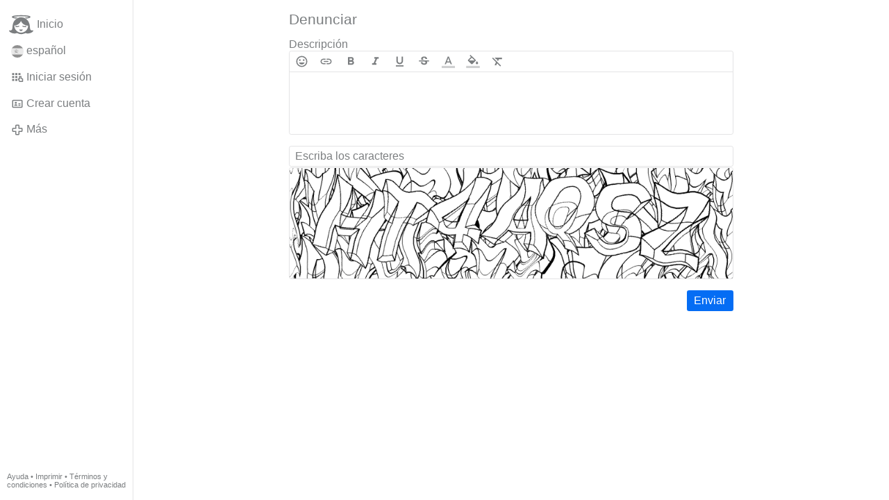

--- FILE ---
content_type: text/html; charset=utf-8
request_url: https://gloria.tv/post/Axyo6vqNJV6P3PjDCmcAuQ9mD/request/complaint
body_size: 3790
content:
<!DOCTYPE html><html lang="es"><head><meta charset="utf-8"><meta name="viewport" content="width=device-width,initial-scale=1,minimum-scale=0.5,maximum-scale=2"><meta name="language" content="es"><title>Denunciar – Gloria.tv</title><link rel="stylesheet" href="/style/VwxYVANw84D92PDpeAQMLm2WV"><script src="/script/6UYm8pYRGmoS1P3qBNbb9Ua3i" async></script><script type="application/json">{"language":"P9tZ8xVKoXVn4e3o1NykVavHR","i18n":{"datetime":{"plural":"['one','many','other'][(n==1)?0:((n!=0&&n%1000000==0)?1:2)]","year-1":"el año pasado","year-0":"este año","year+1":"el próximo año","year-one":"hace {#} año","year-other":"hace {#} años","year+one":"dentro de {#} año","year+other":"dentro de {#} años","month-1":"el mes pasado","month-0":"este mes","month+1":"el próximo mes","month-one":"hace {#} mes","month-other":"hace {#} meses","month+one":"dentro de {#} mes","month+other":"dentro de {#} meses","week-1":"la semana pasada","week-0":"esta semana","week+1":"la próxima semana","week-one":"hace {#} semana","week-other":"hace {#} semanas","week+one":"dentro de {#} semana","week+other":"dentro de {#} semanas","day-2":"anteayer","day-1":"ayer","day-0":"hoy","day+1":"mañana","day+2":"pasado mañana","day-one":"hace {#} día","day-other":"hace {#} días","day+one":"dentro de {#} día","day+other":"dentro de {#} días","hour-0":"esta hora","hour-one":"hace {#} hora","hour-other":"hace {#} horas","hour+one":"dentro de {#} hora","hour+other":"dentro de {#} horas","minute-0":"este minuto","minute-one":"hace {#} minuto","minute-other":"hace {#} minutos","minute+one":"dentro de {#} minuto","minute+other":"dentro de {#} minutos","second-0":"ahora","second-one":"hace {#} segundo","second-other":"hace {#} segundos","second+one":"dentro de {#} segundo","second+other":"dentro de {#} segundos","sunday-1":"el domingo pasado","sunday+1":"el próximo domingo","monday-1":"el lunes pasado","monday+1":"el próximo lunes","tuesday-1":"el martes pasado","tuesday+1":"el próximo martes","wednesday-1":"el miércoles pasado","wednesday+1":"el próximo miércoles","thursday-1":"el jueves pasado","thursday+1":"el próximo jueves","friday-1":"el viernes pasado","friday+1":"el próximo viernes","saturday-1":"el sábado pasado","saturday+1":"el próximo sábado"},"wysiwyg":{"image":"Insertar imagen","attach":"Adjuntar archivos","smileys":"Emoticonos","link":"Insertar enlace","bold":"Negrita","italic":"Cursiva","underline":"Subrayado","striketrough":"Tachado","textcolor":"Color del texto","backcolor":"Color de fondo","clear":"Borrar formato"}},"user":null,"synchronizer":"5QEC7uN2G9yYliXPPx6rVKS2cpz1PbgttmDVCzjYMZcigG3hQmg7DORRayHLWWKH8JIB3n1XYx2pnymZtzUxhPWHH7cHKqvE6K2sq0G","session":"TgxXEkOWxSBL2kqSmOU60sRtIMgJpPyzWyiBQaonbdyaKiVdhwk7wZvzAxbrX48KtgV2FAj1xqaDvXrmy0E2Mqm70RaRfLY45H37UtmcEvfC","websocket":{"url":"wss://ws0001.gloria.tv/"}}</script><link rel="canonical" href="/post/Axyo6vqNJV6P3PjDCmcAuQ9mD/request/complaint"><link rel="icon" sizes="any" href="/assets/favicon.svg" type="image/svg+xml"><link rel="icon" sizes="any" href="/assets/favicon.ico"><link rel="apple-touch-icon" sizes="180x180" href="/assets/apple-touch-icon.png"><link rel="manifest" href="/assets/manifest.webmanifest"><meta name="referrer" content="origin-when-cross-origin"><meta name="robots" content="noindex"><meta name="google" content="notranslate"></head><body><div class="frame"><nav><ul class="menu"><li><a href="/" data-load="{}"><svg viewBox="0 0 24 24" class="icon home"><use xlink:href="/icon/mascot#icon"></use></svg><svg viewBox="0 0 24 24" class="icon home"><use xlink:href="/icon/mascotinverse#icon"></use></svg>Inicio</a></li><li><a href="/languages/" data-dialog="{&quot;languages&quot;:&quot;&quot;}"><span class="figure icon"><svg xmlns="http://www.w3.org/2000/svg" style="border-radius:50%" viewBox="0 0 512 512"><path fill="#ffda44" d="M0 128l256-32 256 32v256l-256 32L0 384z"/><path fill="#d80027" d="M0 0h512v128H0zm0 384h512v128H0z"/><g fill="#eee"><path d="M144 304h-16v-80h16zm128 0h16v-80h-16z"/><ellipse cx="208" cy="296" rx="48" ry="32"/></g><g fill="#d80027"><rect width="16" height="24" x="128" y="192" rx="8"/><rect width="16" height="24" x="272" y="192" rx="8"/><path d="M208 272v24a24 24 0 0024 24 24 24 0 0024-24v-24h-24z"/></g><rect width="32" height="16" x="120" y="208" fill="#ff9811" ry="8"/><rect width="32" height="16" x="264" y="208" fill="#ff9811" ry="8"/><rect width="32" height="16" x="120" y="304" fill="#ff9811" rx="8"/><rect width="32" height="16" x="264" y="304" fill="#ff9811" rx="8"/><path fill="#ff9811" d="M160 272v24c0 8 4 14 9 19l5-6 5 10a21 21 0 0010 0l5-10 5 6c6-5 9-11 9-19v-24h-9l-5 8-5-8h-10l-5 8-5-8z"/><path d="M122 252h172m-172 24h28m116 0h28"/><path fill="#d80027" d="M122 248a4 4 0 00-4 4 4 4 0 004 4h172a4 4 0 004-4 4 4 0 00-4-4zm0 24a4 4 0 00-4 4 4 4 0 004 4h28a4 4 0 004-4 4 4 0 00-4-4zm144 0a4 4 0 00-4 4 4 4 0 004 4h28a4 4 0 004-4 4 4 0 00-4-4z"/><path fill="#eee" d="M196 168c-7 0-13 5-15 11l-5-1c-9 0-16 7-16 16s7 16 16 16c7 0 13-4 15-11a16 16 0 0017-4 16 16 0 0017 4 16 16 0 1010-20 16 16 0 00-27-5c-3-4-7-6-12-6zm0 8c5 0 8 4 8 8 0 5-3 8-8 8-4 0-8-3-8-8 0-4 4-8 8-8zm24 0c5 0 8 4 8 8 0 5-3 8-8 8-4 0-8-3-8-8 0-4 4-8 8-8zm-44 10l4 1 4 8c0 4-4 7-8 7s-8-3-8-8c0-4 4-8 8-8zm64 0c5 0 8 4 8 8 0 5-3 8-8 8-4 0-8-3-8-7l4-8z"/><path fill="none" d="M220 284v12c0 7 5 12 12 12s12-5 12-12v-12z"/><path fill="#ff9811" d="M200 160h16v32h-16z"/><path fill="#eee" d="M208 224h48v48h-48z"/><path fill="#d80027" d="M248 208l-8 8h-64l-8-8c0-13 18-24 40-24s40 11 40 24zm-88 16h48v48h-48z"/><rect width="20" height="32" x="222" y="232" fill="#d80027" rx="10" ry="10"/><path fill="#ff9811" d="M168 232v8h8v16h-8v8h32v-8h-8v-16h8v-8zm8-16h64v8h-64z"/><g fill="#ffda44"><circle cx="186" cy="202" r="6"/><circle cx="208" cy="202" r="6"/><circle cx="230" cy="202" r="6"/></g><path fill="#d80027" d="M169 272v43a24 24 0 0010 4v-47h-10zm20 0v47a24 24 0 0010-4v-43h-10z"/><g fill="#338af3"><circle cx="208" cy="272" r="16"/><rect width="32" height="16" x="264" y="320" ry="8"/><rect width="32" height="16" x="120" y="320" ry="8"/></g></svg></span>español</a></li><li><label for="login"><svg viewBox="0 0 24 24" class="icon"><use xlink:href="/icon/credentials#icon"></use></svg>Iniciar sesión</label></li><li><a href="/signup/" data-load="{&quot;signup&quot;:&quot;&quot;}"><svg viewBox="0 0 24 24" class="icon"><use xlink:href="/icon/profile#icon"></use></svg>Crear cuenta</a></li><li class="dropdown"><button class="link" type="button"><svg viewBox="0 0 24 24" class="icon"><use xlink:href="/icon/more#icon"></use></svg>Más</button><ul class="menu"><li><a href="/videos/" data-load="{&quot;videos&quot;:&quot;&quot;}"><svg viewBox="0 0 24 24" class="icon"><use xlink:href="/icon/video#icon"></use></svg>Vídeos</a></li><li><a href="/news/" data-load="{&quot;news&quot;:&quot;&quot;}"><svg viewBox="0 0 24 24" class="icon"><use xlink:href="/icon/story#icon"></use></svg>Noticias</a></li><li><a href="/photos/" data-load="{&quot;photos&quot;:&quot;&quot;}"><svg viewBox="0 0 24 24" class="icon"><use xlink:href="/icon/photo#icon"></use></svg>Fotos</a></li><li><a href="/albums/" data-load="{&quot;albums&quot;:&quot;&quot;}"><svg viewBox="0 0 24 24" class="icon"><use xlink:href="/icon/album#icon"></use></svg>Álbumes</a></li><li class="mobile"><a href="/docs/" target="_blank"><svg viewBox="0 0 24 24" class="icon"><use xlink:href="/icon/menu#icon"></use></svg>Ayuda</a></li><li class="mobile"><a href="/docs/disclosure" target="_blank"><svg viewBox="0 0 24 24" class="icon"><use xlink:href="/icon/menu#icon"></use></svg>Imprimir</a></li><li class="mobile"><a href="/docs/termsconditions" target="_blank"><svg viewBox="0 0 24 24" class="icon"><use xlink:href="/icon/menu#icon"></use></svg>Términos y condiciones</a></li><li class="mobile"><a href="/docs/privacypolicy" target="_blank"><svg viewBox="0 0 24 24" class="icon"><use xlink:href="/icon/menu#icon"></use></svg>Política de privacidad</a></li></ul></li><li class="address"><address><a href="/docs/" target="_blank">Ayuda</a> • <a href="/docs/disclosure" target="_blank">Imprimir</a> • <a href="/docs/termsconditions" target="_blank">Términos y condiciones</a> • <a href="/docs/privacypolicy" target="_blank">Política de privacidad</a></address></li></ul></nav><main><form class="card" method="post" action="/" accept-charset="UTF-8" data-submit><input type="hidden" name="synchronizer" value="IW3OyAi66vDhNgA11NWTF9okrm3Gmn1DdplGHLIlh2pq5R0TXqlhlTLNEWawYP3YzuDBacydy0vhknKxRcYzNl5BpksCfPcbjjJznR0"><input type="hidden" name="post" value="Axyo6vqNJV6P3PjDCmcAuQ9mD"><input type="hidden" name="request" value="complaint"><fieldset><legend>Denunciar</legend><div class="label">Descripción<div class="wysiwyg" data-wysiwyg="description"><textarea cols="100" rows="1" name="complaint-comment" maxlength="100000" required></textarea></div></div><input type="text" size="20" name="captcha-token" value="" placeholder="Escriba los caracteres" autocomplete="off" required pattern="[0-9A-Za-z]{7}" maxlength="7" data-nonce="GVZ31JVcAZB61gnBuFT6wu1Xx"><input type="hidden" name="captcha-key" value="fYA7dJs4072cmYcMZCKWyWk3h7K3jg6DixZFhy6AOpaDcD7zNFCyMAtfC09GxuRNv9LBhAeiDzJBTLpWEMnrntgfYOybXltAER9zslz2zPvSmY4burfoc0DYLZ6Jom"><figure><div style="padding-top:25%"></div><img src="/captcha/uJpKFVfDTrLQDsRSg2DZfcgUjWVw1TFxtZd0k8pDCwcaw7UmWlae7uIcFh97nZlYZyDRT3WQ3SyJynwy1QucvuLxOBzq3fqQkYybhTxDyFtnMP3jplDZp3cGSw638W" width="800" height="200" alt="" loading="lazy" crossorigin="anonymous"></figure><button type="submit">Enviar</button></fieldset></form></main></div><input id="login" type="checkbox"><div class="modal"><label class="backdrop" for="login"></label><div class="overlay dialog"><form class="card" method="post" action="/" accept-charset="UTF-8"><input type="hidden" name="synchronizer" value="06OipxKVy7vtLBv76FD2Cirdc94eNRhWNZbjZfLOAefcEU3wP0doyVQghyaGSaFGjh9AcoJ5VL2PEuy6MzP7LNzyIrFaATWeogaxvYu"><input type="hidden" name="signup" value=""><fieldset><legend>Iniciar sesión</legend><input type="text" size="100" name="identity" value="" placeholder="Teléfono, correo o nombre" autocomplete="username" required maxlength="100"><input type="password" size="100" name="password" value="" placeholder="Contraseña" autocomplete="current-password" required maxlength="1000"><button type="submit">Enviar</button></fieldset></form><div class="card cols"><a href="/signup/" class="button link" data-load="{&quot;signup&quot;:&quot;&quot;}">Crear cuenta</a><a href="/challenge/" class="button link" data-load="{&quot;challenge&quot;:&quot;&quot;}">¿Contraseña olvidada?</a><label for="login" class="button">Cancelar</label></div></div></div></body></html>